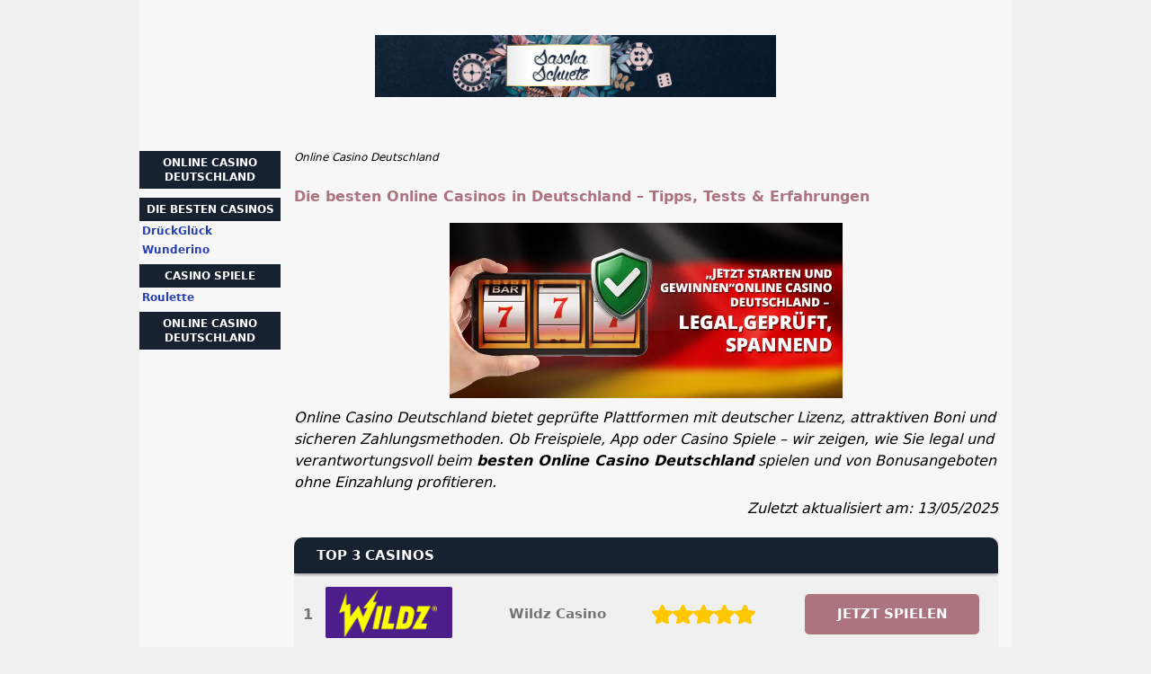

--- FILE ---
content_type: text/html; charset=UTF-8
request_url: https://www.sascha-schuetz.de/
body_size: 8304
content:
<!DOCTYPE html>
<html lang="de-DE" xmlns="http://www.w3.org/1999/xhtml">
<head>
 <meta charset="UTF-8">
 <meta name="viewport" content="width=device-width, initial-scale=1">
  
 <title>Die besten Online Casinos in Deutschland &ndash; Tipps, Tests &amp; Erfahrungen</title>
 
 <link rel="stylesheet" type="text/css" href="/css/style.css">
 <link rel="stylesheet" type="text/css" href="/css/team-quote.css?cache365=1">
 
  <style>
 :root {
 --topmenu_background_color: #696918;
 --topmenu_text_color: #fff;
 --topmenu_active_background_color: #fff;
 --topmenu_active_text_color: #333;
 --topmenu_hover_background_color: #bbb;
 --topmenu_hover_text_color: #000;
 --system_text_color: #000;
 --system_link_color: #283EB5;
 --system_link_hover_color: #283EB5;
 --system_background_color: #f0f0f0;
 --system_background_image_repeat: no-repeat;
 --header_bg: transparent;
 --header_text_color: #fff;
 --header_height: 150px;
 --h1_color: #ab747f;
 --h2_color: #172130;
 --menu_title_bg: #172130;
 --menu_title_color: #fff;
 --menu_text_color: #283EB5;
 --menu_position: left;
 --menu_width: 157px;
 --main_part_width: 813px;
 --menu_text_hover_color: #283EB5;
 --content_background_color: #f7f7f7;
 --content_background_image_repeat: no-repeat;
 --menu_title_hover_color: #fff;
 --top_list_bg_color: #555;
 --visit_button_bg_color: #ab747f;
 --visit_button_bg_hover_color: #172130;
 --main_part_position: right;
 --sticky_banner_background_color: #999;
 --hig_background_image: url('/img/header.jpg');
 --cig_background_image: ;
 --sig_background_image: ;
 }
</style> 
 
 
  <link rel="shortcut icon" href="/favicon.ico" type="image/x-icon">
 <link rel="apple-touch-icon" sizes="152x152" href="/apple-touch-icon.png">
 <link rel="icon" type="image/png" sizes="32x32" href="/favicon-32x32.png">
 <link rel="icon" type="image/png" sizes="16x16" href="/favicon-16x16.png">
   <meta name="description" content="Die besten Online-Casinos 2025 in Deutschland &ndash; mit Lizenz, unabh&auml;ngigen Tests, Bonus ohne Einzahlung &amp; sicheren Zahlungsmethoden.">
  
 <link rel="canonical" href="https://www.sascha-schuetz.de/">         <link rel="alternate" hreflang="de-DE" href="https://www.sascha-schuetz.de/">           <link rel="stylesheet" href="/css/expert-box.css?cache365=1">
</head>
<body class="dv_general ">


<div id="bg" class="boxed">
 <div id="all">
 <div id="container2">
 <div id="container">
 <div id="header" class="h ">
 <picture>
                    <source srcset="/img/header.jpg" width="970" height="150" media="(min-width: 768px)">
                    <img src="/img/header.jpg" loading="eager" fetchpriority="high" decoding="async" width="452" height="69" class="main_banner_image" alt="Main banner logo">
                 </source></picture>
 </div>
 <div id="wrapper">
 <div id="content_main">
 <table cellpadding="0" cellspacing="0">
 <tbody>
 <tr>
 <td>
 <div id="mainc">
                        <div id="breadcrumb">
 <ol id="breadcrumb" vocab="http://schema.org/" typeof="BreadcrumbList">
  <li property="itemListElement" typeof="ListItem">
  <span property="name">Online Casino Deutschland</span>
  <meta property="position" content="1">
 </li>
  </ol>
</div>

                        <h1>Die besten Online Casinos in Deutschland &ndash; Tipps, Tests &amp; Erfahrungen</h1>
                        <p></p>
                        <div class="imgintxt floatnone "><picture><source srcset="/img/site/www.sascha-schuetz.de.webp" width="773" height="345" media="(min-width: 768px)"><img src="/img/site/www.sascha-schuetz.de.webp" loading="lazy" decoding="async" width="437" height="195" alt="Online Casino Deutschland 2025 &ndash; Sicher &amp; Legal spielen"></source></picture></div>
                        <p><em>Online Casino Deutschland bietet gepr&uuml;fte Plattformen mit deutscher Lizenz, attraktiven Boni und sicheren Zahlungsmethoden. Ob Freispiele, App oder Casino Spiele &ndash; wir zeigen, wie Sie legal und verantwortungsvoll beim <strong>besten Online Casino Deutschland</strong> spielen und von Bonusangeboten ohne Einzahlung profitieren.</em></p><p style="text-align: right; font-style: italic;"><time class="updated" datetime="2025-05-13T16:06:45+02:00">Zuletzt aktualisiert am:  13/05/2025</time></p><div class="top-style" style="overflow: unset"><table cellpadding="0" cellspacing="0" class="top_list1_table rbo-widget rbo-widget-toplist" style="margin:15px 0;"><caption><span>TOP 3 CASINOS</span></caption><tr>
				<td class="no">1</td>
				<td class="img"><a class="rbo-widget rbo-widget-tl" rel="nofollow" href="/go/Wildz.html" target="_blank"><picture>
                    <source srcset="/img/casinologo/Wildz.gif" width="141" height="57" media="(min-width: 768px)">
                    <img src="/img/casinologo/Wildz.gif" loading="eager" fetchpriority="high" decoding="async" width="141" height="56" alt="Wildz">
                 </source></picture></a></td>
				<td class="nm">Wildz Casino</td>
				<td class="stars"><div class="starsbg"><div class="starsfg stars50"></div></div></td>
				<td class="v"><a class="rbo-widget rbo-widget-tl" rel="nofollow" href="/go/Wildz.html" target="_blank">JETZT SPIELEN</a></td>
			</tr><tr>
				<td class="no">2</td>
				<td class="img"><a class="rbo-widget rbo-widget-tl" rel="nofollow" href="/go/Betiton.html" target="_blank"><picture>
                    <source srcset="/img/casinologo/Betiton.gif" width="141" height="57" media="(min-width: 768px)">
                    <img src="/img/casinologo/Betiton.gif" loading="lazy" decoding="async" width="141" height="56" alt="Betiton">
                 </source></picture></a></td>
				<td class="nm">Betiton</td>
				<td class="stars"><div class="starsbg"><div class="starsfg stars50"></div></div></td>
				<td class="v"><a class="rbo-widget rbo-widget-tl" rel="nofollow" href="/go/Betiton.html" target="_blank">JETZT SPIELEN</a></td>
			</tr><tr>
				<td class="no">3</td>
				<td class="img"><a class="rbo-widget rbo-widget-tl" rel="nofollow" href="/go/Bizzo-Casino.html" target="_blank"><picture>
                    <source srcset="/img/casinologo/Bizzo-Casino.gif" width="141" height="57" media="(min-width: 768px)">
                    <img src="/img/casinologo/Bizzo-Casino.gif" loading="lazy" decoding="async" width="141" height="56" alt="Bizzo Casino">
                 </source></picture></a></td>
				<td class="nm">Bizzo Casino</td>
				<td class="stars"><div class="starsbg"><div class="starsfg stars45"></div></div></td>
				<td class="v"><a class="rbo-widget rbo-widget-tl" rel="nofollow" href="/go/Bizzo-Casino.html" target="_blank">JETZT SPIELEN</a></td>
			</tr></table></div><div id="articleindex"><div id="articleindextitle">Inhaltsverzeichnis</div><ul><li class="haschildren closed"><span>+</span><a href="#idx1">&#128204; Beste Online Casinos </a><ul><li><span></span><a href="#idx1.1">&#127765; Lunubet Casino</a></li><li><span></span><a href="#idx1.2">&#127775; Golden Star Casino</a></li><li><span></span><a href="#idx1.3">&#127984; Spincastle Casino</a></li><li><span></span><a href="#idx1.4">&#10024; WinSpirit Casino</a></li></ul></li><li class="haschildren closed"><span>+</span><a href="#idx2">&#128242; Casino Tests Deutschland </a><ul><li><span></span><a href="#idx2.1">&#127919; Wie man das richtige Casino ausw&auml;hlt</a></li><li><span></span><a href="#idx2.2">&#128272; Kriterien f&uuml;r Sicherheit und Lizenzierung</a></li><li><span></span><a href="#idx2.3">&#128202; Vor- und Nachteile der beliebtesten Online Casinos</a></li></ul></li><li class="haschildren closed"><span>+</span><a href="#idx3">&#127920; Casino Spiele </a><ul><li><span></span><a href="#idx3.1">&#127922; Top Spielautomaten </a></li><li><span></span><a href="#idx3.2">&#127183; Roulette, Poker und Blackjack</a></li><li><span></span><a href="#idx3.3">&#128373;&#65039;&zwj;&#9794;&#65039; Live Dealer Spiele</a></li></ul></li><li class="haschildren closed"><span>+</span><a href="#idx4">&#127873; Online Casino Bonus </a><ul><li><span></span><a href="#idx4.1">&#127881; Die besten Willkommensboni </a></li><li><span></span><a href="#idx4.2">&#127744; Freispiele optimal nutzen</a></li><li><span></span><a href="#idx4.3">&#128181; Cashback und anderen Aktionen </a></li></ul></li><li class="haschildren closed"><span>+</span><a href="#idx5">&#128179; Zahlungsmethoden Online Casino </a><ul><li><span></span><a href="#idx5.1">&#127975; Die besten Zahlungsmethoden</a></li><li><span></span><a href="#idx5.2">&#128737;&#65039; PayPal, Kreditkarte und mehr </a></li></ul></li><li><span></span><a href="#idx6">&#8265;&#65039;  FAQ </a></li></ul><br style="clear:both;"></div><h2 id="idx1"><!--&#128204; Beste Online Casinos -->&#128204; Top Online Casinos f&uuml;r 2025 &ndash; Unsere Empfehlungen f&uuml;r sicheres Spiel</h2><p>Entdecken Sie unsere Auswahl der besten Online Casinos des Jahres. <strong>Alle Anbieter wurden unabh&auml;ngig getestet</strong> und bieten Spielern aus Deutschland ein <em>sicheres und unterhaltsames Erlebnis</em>.</p><h3 id="idx1.1">&#127765; Lunubet Casino</h3><p>Lunubet punktet mit &uuml;ber 5.000 Spielen, darunter viele Live-Titel. <strong>Der Anbieter besitzt eine Anjouan-Lizenz</strong> und bietet ein <em>einfach zu bedienendes Interface</em> f&uuml;r Desktop und Mobilger&auml;te.</p><table><thead><tr><th>Merkmal</th><th>Details</th></tr></thead><tbody><tr><td> Willkommensbonus</td><td>500 &euro; + 200 Freispiele</td></tr><tr><td> Zahlungsmethoden</td><td>Kreditkarte, Krypto, Bank</td></tr><tr><td>Plattform</td><td>Web-App f&uuml;r alle Ger&auml;te</td></tr><tr><td> Lizenz</td><td>Regierung von Anjouan</td></tr></tbody></table><p><strong><em>&bdquo;Sehr viele Spiele und schneller Support.&ldquo;</em></strong> &ndash; Lena R., Berlin</p><div class="ctabox rbo-widget rbo-widget-cta"><a rel="nofollow" target="_blank" href="/go/lunubet-casino.html">Jetzt 500 &euro; Wilkommensbonus holen!</a></div><h3 id="idx1.2">&#127775; Golden Star Casino</h3><p>Das traditionsreiche  golden-star-casino Golden Star Casino wurde 2012 gegr&uuml;ndet. <strong>Neukunden erhalten bis zu 1.000 &euro;</strong> und profitieren von einem <em>umfangreichen VIP-Programm mit Cashback</em>.</p><table><thead><tr><th>Merkmal</th><th>Details</th></tr></thead><tbody><tr><td> Bonus</td><td>1.000 &euro; + 300 Freispiele</td></tr><tr><td> Support</td><td>Live-Chat &amp; E-Mail</td></tr><tr><td> Kryptow&auml;hrungen</td><td>Ja</td></tr><tr><td> Lizenz</td><td>Cura&ccedil;ao</td></tr></tbody></table><p><strong><em>&bdquo;Tolle Treuepr&auml;mien und gute Beratung.&ldquo;</em></strong> &ndash; Moritz K., N&uuml;rnberg</p><div class="ctabox rbo-widget rbo-widget-cta"><a rel="nofollow" target="_blank" href="/go/golden-star-casino.html">Bis zu 1.000 &euro; Bonus gewinnen!</a></div><h3 id="idx1.3">&#127984; Spincastle Casino</h3><p>Spincastle kombiniert M&auml;rchen-Atmosph&auml;re mit Top-Funktionen. <strong>Der 400-%-Bonus ist ein Highlight</strong>, dazu kommen <em>200 Freispiele f&uuml;r neue Nutzer</em> mit fairen Bedingungen.</p><table><thead><tr><th>Merkmal</th><th>Details</th></tr></thead><tbody><tr><td> Bonus</td><td>400 % bis 2.000 &euro;</td></tr><tr><td> Top-Spiel</td><td>Starburst</td></tr><tr><td> Mobil</td><td>Komplett im Browser</td></tr><tr><td> Lizenz</td><td>Cura&ccedil;ao</td></tr></tbody></table><p><strong><em>&bdquo;Die Freispiele waren richtig lohnend!&ldquo;</em></strong> &ndash; Felix A., Bremen</p><div class="ctabox rbo-widget rbo-widget-cta"><a rel="nofollow" target="_blank" href="/go/spincastle-casino.html">Mit 400 % bis 2.000 &euro; loslegen!</a></div><h3 id="idx1.4">&#10024; WinSpirit Casino</h3><p>WinSpirit &uuml;berzeugt mit bunter Gestaltung und gro&szlig;em Angebot. <strong>Ein No-Deposit-Bonus ist verf&uuml;gbar</strong> und erg&auml;nzt das <em>umfangreiche Spielportfolio mit 6.000+ Titeln</em>.</p><table><thead><tr><th>Merkmal</th><th>Details</th></tr></thead><tbody><tr><td> Bonus</td><td>400 &euro; + 100 Freispiele</td></tr><tr><td> Live-Chat</td><td>24/7 verf&uuml;gbar</td></tr><tr><td> Kompatibilit&auml;t</td><td>iOS, Android, Desktop</td></tr><tr><td> Lizenz</td><td>Cura&ccedil;ao</td></tr></tbody></table><p><strong><em>&bdquo;Hat Spa&szlig; gemacht, auch ohne Einzahlung.&ldquo;</em></strong> &ndash; Johanna E., Frankfurt</p><div class="ctabox rbo-widget rbo-widget-cta"><a rel="nofollow" target="_blank" href="/go/winspirit-casino.html">100 Freispiele gratis &ndash; Jetzt starten!</a></div><h2 id="idx2"><!--&#128242; Casino Tests Deutschland -->&#128242; Online Casino Tests &ndash; Finden Sie das beste Casino f&uuml;r sich</h2><p>Wer heute ein Online Casino nutzen m&ouml;chte, steht vor einer riesigen Auswahl. <strong>Wir helfen bei der Entscheidung</strong> mit konkreten Kriterien und Empfehlungen. <em>Vermeiden Sie schlechte Anbieter fr&uuml;hzeitig</em>.</p><p><strong>Ein Echtgeld Casino ist ideal f&uuml;r Spieler</strong>, die mit echtem Einsatz Spannung erleben wollen. <em>Testberichte helfen bei der richtigen Auswahl</em>.</p><h3 id="idx2.1"><!--&#127919; Wie man das richtige Casino ausw&auml;hlt--> Wie man das richtige Casino ausw&auml;hlt</h3><p>Nicht jedes Casino passt zu jedem Spielertyp. Entscheidend ist, <em>welche Features wirklich wichtig sind</em>. <strong>W&auml;hlen Sie anhand Ihrer Pr&auml;ferenzen</strong>.</p><ul><li> Mobile oder Desktop bevorzugt?</li><li> Suchen Sie nach Boni?</li><li> W&uuml;nschen Sie deutschen Support?</li><li> Sind schnelle Auszahlungen entscheidend?</li></ul><p>Diese Fragen helfen Ihnen, <em>die passende Plattform schneller zu finden</em>. <strong>Klare Priorit&auml;ten bringen Klarheit</strong>.</p><h3 id="idx2.2"><!--&#128272; Kriterien f&uuml;r Sicherheit und Lizenzierung--> Kriterien f&uuml;r Sicherheit und Lizenzierung</h3><div class="imgintxt floatnone "><a class="rbo-widget rbo-widget-tl" aria-label="Visit" href="/go/Wildz.html" rel="nofollow"><picture><source srcset="/img/site/www.sascha-schuetz.de-1.webp" width="773" height="246" media="(min-width: 768px)"><img src="/img/site/www.sascha-schuetz.de-1.webp" loading="lazy" decoding="async" width="437" height="139" alt="Sicherheit im Online Casino"></source></picture></a></div><p>Seri&ouml;se Casinos verf&uuml;gen &uuml;ber g&uuml;ltige Lizenzen. <strong>Vermeiden Sie unregulierte Anbieter unbedingt</strong>. <em>Sicheres Spielen erfordert klare Standards</em>.</p><table>  <thead>    <tr>      <th> Kriterium</th>      <th> Details</th>    </tr>  </thead>  <tbody>    <tr>      <td>Lizenzierung</td>      <td>MGA, Cura&ccedil;ao oder Anjouan</td>    </tr>    <tr>      <td>Datenschutz</td>      <td>Klare und transparente Richtlinien</td>    </tr>    <tr>      <td>Verschl&uuml;sselung</td>      <td>Mind. 256-Bit SSL-Technologie</td>    </tr>    <tr>      <td>Verantwortungsvolles Spielen</td>      <td>Einzahlungslimits und Selbstsperren m&ouml;glich</td>    </tr>  </tbody></table><br><p>Ein sicheres Online Casino l&auml;sst sich <strong>an Pr&uuml;fberichten und Zertifikaten</strong> erkennen. <em>Transparenz ist ein Muss</em>.</p><h3 id="idx2.3"><!--&#128202; Vor- und Nachteile der beliebtesten Online Casinos-->Vor- und Nachteile der beliebtesten Online Casinos</h3><p>Jede Plattform bringt St&auml;rken und Schw&auml;chen mit sich. <em>Es kommt auf die richtige Balance an</em>. <strong>Nicht jedes Feature ist entscheidend</strong>.</p><table>  <thead>    <tr>      <th> Vorteile</th>      <th> Nachteile</th>    </tr>  </thead>  <tbody>    <tr>      <td>        <ul>          <li>Riesige Spielauswahl</li>          <li> Umfangreiche Bonusaktionen</li>          <li> Mobile Optimierung</li>          <li> Schnelle Transaktionen</li>        </ul>      </td>      <td>        <ul>          <li> Strenge Umsatzbedingungen</li>          <li> Kein Telefonsupport</li>          <li> Schwache Filterfunktionen</li>        </ul>      </td>    </tr>  </tbody></table><br><p>Ber&uuml;cksichtigen Sie alle Aspekte, nicht nur Boni. <em>Langfristiger Spielspa&szlig; z&auml;hlt mehr</em>. <strong>Lesen Sie echte Nutzerbewertungen</strong>.</p><div class="ctabox rbo-widget rbo-widget-cta"><a rel="nofollow" target="_blank" href="/go/lunubet-casino.html">Hier Wilkommensbonus sichern!</a></div><h2 id="idx3"><!--&#127920; Casino Spiele -->&#127920; Die besten Casino Spiele</h2><p>F&uuml;r Spieler, die neu in der Welt der Online Games sind, ist die Auswahl riesig. <strong>Ein schneller &Uuml;berblick hilft enorm</strong>, um sich zu orientieren. Weitere Details finden Sie unter <a href="/casino-spiele.html">Casino-Spiele</a>. <em>Verschaffen Sie sich einen ersten Eindruck</em>.</p><h3 id="idx3.1"><!--&#127922; Top Spielautomaten --> Top Spielautomaten (Slots) &ndash; Spielen Sie mit Gewinnchancen</h3><p>Moderne Online Slots bieten weit mehr als klassische Fr&uuml;chte. <strong>Spieler sch&auml;tzen die hohe Varianz</strong> bei Freispielen, Jackpots und Bonusrunden. <em>Diese Vielfalt sorgt f&uuml;r Spannung</em>.</p><ul><li> Tausende Titel von Top-Providern</li><li> Freispiele, Wilds und Scatter-Symbole</li><li> Perfekt f&uuml;r Mobilger&auml;te optimiert</li></ul><p>Gerade neue Slots mit Megaways-Mechanik bringen Innovation. <em>Hier entstehen Tausende Gewinnm&ouml;glichkeiten</em>, die den Reiz deutlich erh&ouml;hen. <strong>Ein Blick auf neue Titel lohnt sich</strong>.</p><h3 id="idx3.2"><!--&#127183; Roulette, Poker und Blackjack--> Roulette, Poker und Blackjack &ndash; Klassiker im Online Casino</h3><p>Wer klassische Tischspiele liebt, wird hier f&uuml;ndig. <strong>Roulette und Blackjack sind zeitlos beliebt</strong> und bieten faire Gewinnchancen. <em>Die Regeln sind schnell erlernt</em> und eignen sich f&uuml;r Einsteiger.</p><table>  <thead>    <tr>      <th> Spieltyp</th>      <th> Varianten</th>      <th> Auszahlung</th>    </tr>  </thead>  <tbody>    <tr>      <td>Roulette</td>      <td>Franz&ouml;sisch, Europ&auml;isch, Amerikanisch</td>      <td>Bis zu 97,3 %</td>    </tr>    <tr>      <td>Poker</td>      <td>Casino Hold&rsquo;em, Caribbean Stud</td>      <td>Abh&auml;ngig von Spieltyp</td>    </tr>    <tr>      <td>Blackjack</td>      <td>Multihand, Klassisch, VIP</td>      <td>Bis zu 99,5 %</td>    </tr>  </tbody></table><br><p>Weitere Tipps finden Sie unter <a href="/roulette.html">Roulette</a>. <em>Viele Varianten bieten strategisches Spiel</em>, was langfristig den Unterschied macht. <strong>Gerade erfahrene Spieler profitieren enorm</strong>.</p><h3 id="idx3.3"><!--&#128373;&#65039;&zwj;&#9794;&#65039; Live Dealer Spiele--> Live Dealer Spiele &ndash; Authentisches Casino-Erlebnis von Zuhause</h3><p>Live Spiele schaffen eine Atmosph&auml;re wie in echten Spielbanken. <strong>Per HD-Stream spielen Sie live mit</strong> und interagieren mit realen Croupiers. <em>Das sorgt f&uuml;r maximale Spannung</em>.</p><ul><li> Studios in Echtzeit mit Live-Chat</li><li> Deutschsprachige Moderation verf&uuml;gbar</li><li> VIP-Tische und exklusive Angebote</li></ul><p>Live Casino Fans sch&auml;tzen vor allem die N&auml;he zum Original. <em>Keine Software kann das ersetzen</em>, wenn menschliche Interaktion im Fokus steht. <strong>Ein Test lohnt sich f&uuml;r Neugierige</strong>.</p><div class="ctabox rbo-widget rbo-widget-cta"><a rel="nofollow" target="_blank" href="/go/lunubet-casino.html">Gratis Spiele testen!</a></div><h2 id="idx4"><!--&#127873; Online Casino Bonus -->&#127873; Online Casino Boni und Freispiele &ndash; So profitieren Sie</h2><div class="imgintxt floatnone "><a class="rbo-widget rbo-widget-tl" aria-label="Visit" href="/go/Wildz.html" rel="nofollow"><picture><source srcset="/img/site/www.sascha-schuetz.de-2.webp" width="773" height="246" media="(min-width: 768px)"><img src="/img/site/www.sascha-schuetz.de-2.webp" loading="lazy" decoding="async" width="437" height="139" alt="Casino Bonusangebote"></source></picture></a></div><p>Viele Online Casinos bieten gro&szlig;z&uuml;gige Boni, doch nur wenige sind wirklich fair. Wer sich informiert, kann <strong>dauerhaft mehr aus seinem Guthaben machen</strong>. Deshalb ist es wichtig, <em>Bonusangebote strategisch auszuw&auml;hlen</em>.</p><h3 id="idx4.1"><!--&#127881; Die besten Willkommensboni --> Die besten Willkommensboni f&uuml;r neue Spieler</h3><p>Ein Willkommensbonus bietet oft eine Verdopplung der ersten Einzahlung. Damit l&auml;sst sich <strong>das Spielkapital direkt verdoppeln</strong>, wenn die Bedingungen stimmen. <em>Neue Spieler profitieren so</em> besonders stark beim Einstieg.</p><p>Wichtige Hinweise, damit Sie <b>das Beste aus Ihrem Bonus</b> herausholen:</p><ul><p>&#10004;&#65039; Bonush&ouml;he und Prozentsatz pr&uuml;fen</p><p>&#10004;&#65039; Bonusbedingungen genau durchlesen</p><p>&#10004;&#65039; Zeitfenster zur Aktivierung beachten</p></ul><h3 id="idx4.2"><!--&#127744; Freispiele optimal nutzen--> Freispiele und wie man sie optimal nutzt</h3><p>Freispiele erlauben das Testen beliebter Slots ohne Risiko. Sie sind meist an bestimmte Spiele gekoppelt und <strong>unterliegen klaren Umsatzvorgaben</strong>. Wer sie clever einsetzt, <em>maximiert sein kostenloses Spielvergn&uuml;gen</em>.</p><ul><p>&rarr; Welche Spiele sind qualifiziert?</p><p>&rarr; Wie oft m&uuml;ssen Gewinne umgesetzt werden?</p><p>&rarr; Ablaufdatum beachten!</p></ul><h3 id="idx4.3"><!--&#128181; Cashback und anderen Aktionen --> Wie Sie von Cashback und anderen Aktionen profitieren k&ouml;nnen</h3><p>Neben klassischen Boni bieten viele Casinos regelm&auml;&szlig;ige Promotionen. Besonders Cashback ist beliebt, da <strong>ein Teil verlorener Eins&auml;tze zur&uuml;ckkommt</strong>. Dar&uuml;ber hinaus k&ouml;nnen <em>w&ouml;chentliche Reloads sehr lukrativ sein</em>.</p><table>  <thead>    <tr>      <th> Aktion</th>      <th> Beschreibung</th>    </tr>  </thead>  <tbody>    <tr>      <td>Cashback</td>      <td>Prozentuale R&uuml;ckerstattung auf Verluste</td>    </tr>    <tr>      <td>Reload-Bonus</td>      <td>Zus&auml;tzlicher Bonus bei weiteren Einzahlungen</td>    </tr>    <tr>      <td>VIP-/Treueprogramm</td>      <td>Langfristige Vorteile durch Punkte und Level</td>    </tr>  </tbody></table><div class="ctabox rbo-widget rbo-widget-cta"><a rel="nofollow" target="_blank" href="/go/lunubet-casino.html">Jetzt zur Aktion!</a></div><h2 id="idx5"><!--&#128179; Zahlungsmethoden Online Casino -->&#128179; Wie Sie Ihre Einzahlungen und Auszahlungen sicher gestalten</h2><p>Ob Einzahlung oder Auszahlung &ndash; in einem Online Casino sollte der Zahlungsverkehr immer <strong>absolut sicher und nachvollziehbar</strong> sein. Achten Sie deshalb auf <em>bew&auml;hrte und vertrauensw&uuml;rdige Methoden</em>.</p><h3 id="idx5.1"><!--&#127975; Die besten Zahlungsmethoden--> Die besten Zahlungsmethoden f&uuml;r Online Casinos</h3><p>Nicht jede Zahlungsart ist gleich sicher. Viele Spieler bevorzugen E-Wallets oder Kryptozahlungen, weil sie <strong>schnellere Abwicklung und mehr Diskretion</strong> bieten. Andere setzen auf <em>klassische Optionen wie &Uuml;berweisung</em>.</p><ul><p>&#10003; Kreditkarte (Visa, MasterCard)</p><p>&#10003; E-Wallets (Skrill, Neteller)</p><p>&#10003; Kryptow&auml;hrungen (z. B. Bitcoin)</p><p>&#10003; Bank&uuml;berweisung</p></ul><h3 id="idx5.2"><!--&#128737;&#65039; PayPal, Kreditkarte und mehr --> PayPal, Kreditkarte und mehr &ndash; Sicher bezahlen im Online Casino</h3><p>PayPal ist besonders beliebt, weil es K&auml;uferschutz und schnelle Transaktionen bietet. Aber auch andere Dienste <strong>gew&auml;hrleisten eine hohe Sicherheit</strong>, solange das Casino seri&ouml;s ist. <em>Lesen Sie immer die Zahlungsbedingungen</em>.</p><table>  <thead>    <tr>      <th> Zahlungsmethode</th>      <th> Bearbeitungszeit</th>      <th> Sicherheit</th>    </tr>  </thead>  <tbody>    <tr>      <td>PayPal</td>      <td>Sofort</td>      <td>Sehr hoch</td>    </tr>    <tr>      <td>Kreditkarte</td>      <td>Sofort</td>      <td>Hoch</td>    </tr>    <tr>      <td>Skrill/Neteller</td>      <td>Sofort</td>      <td>Hoch</td>    </tr>    <tr>      <td>Bank&uuml;berweisung</td>      <td>1&ndash;3 Werktage</td>      <td>Sehr hoch</td>    </tr>  </tbody></table><div class="ctabox rbo-widget rbo-widget-cta"><a rel="nofollow" target="_blank" href="/go/lunubet-casino.html">Hier sicher einzahlen &amp; spielen!</a></div><h2 id="idx6"><!--&#8265;&#65039;  FAQ -->&#8265;&#65039; FAQ</h2><div itemscope itemtype="https://schema.org/FAQPage"><div class="faq_item" itemscope itemprop="mainEntity" itemtype="https://schema.org/Question">
                        <h3 itemprop="name">&#127920; Was ist ein Willkommensbonus im Online Casino?</h3>
                        <div itemscope itemprop="acceptedAnswer" itemtype="https://schema.org/Answer">
                            <div itemprop="text">
                                <p>Ein Willkommensbonus ist ein Angebot f&uuml;r neue Spieler. <strong>Sie erhalten zus&auml;tzliches Guthaben oder Freispiele</strong>. <em>Die Aktivierung erfolgt meist nach Einzahlung</em>.</p>
                            </div>
                        </div>
                    </div> <div class="faq_item" itemscope itemprop="mainEntity" itemtype="https://schema.org/Question">
                        <h3 itemprop="name">&#128737;&#65039; Wie erkenne ich ein seri&ouml;ses Online Casino Schweiz?</h3>
                        <div itemscope itemprop="acceptedAnswer" itemtype="https://schema.org/Answer">
                            <div itemprop="text">
                                <p>Achten Sie auf eine g&uuml;ltige Lizenz, SSL-Verschl&uuml;sselung und klare AGB. <strong>Seri&ouml;se Anbieter sind transparent und sicher</strong>. <em>Verantwortungsvoller Spielerschutz ist ein Muss</em>.</p>
                            </div>
                        </div>
                    </div> <div class="faq_item" itemscope itemprop="mainEntity" itemtype="https://schema.org/Question">
                        <h3 itemprop="name">&#128179; Welche Zahlungsmethoden sind f&uuml;r Schweizer Spieler verf&uuml;gbar?</h3>
                        <div itemscope itemprop="acceptedAnswer" itemtype="https://schema.org/Answer">
                            <div itemprop="text">
                                <p>Akzeptiert werden Visa, Mastercard, Skrill, Neteller und Kryptow&auml;hrungen. <strong>RoyalistPlay bietet schnelle Zahlungsabwicklung</strong>. <em>Auch Lunubet &uuml;berzeugt mit Kryptooptionen</em>.</p>
                            </div>
                        </div>
                    </div> <div class="faq_item" itemscope itemprop="mainEntity" itemtype="https://schema.org/Question">
                        <h3 itemprop="name">&#128200; Welche Umsatzbedingungen gelten bei Casino-Boni?</h3>
                        <div itemscope itemprop="acceptedAnswer" itemtype="https://schema.org/Answer">
                            <div itemprop="text">
                                <p>Die Bedingungen variieren je nach Anbieter. <strong>RoyalistPlay verlangt etwa 40x Umsatz</strong>. <em>Bei Lunubet gelten 35x Bedingungen</em>.</p>
                            </div>
                        </div>
                    </div> <div class="faq_item" itemscope itemprop="mainEntity" itemtype="https://schema.org/Question">
                        <h3 itemprop="name">&#128241; Kann ich mobil auf RoyalistPlay oder Lunubet spielen?</h3>
                        <div itemscope itemprop="acceptedAnswer" itemtype="https://schema.org/Answer">
                            <div itemprop="text">
                                <p>Ja, beide Plattformen sind vollst&auml;ndig mobiloptimiert. <strong>Sie ben&ouml;tigen keine App f&uuml;r das Spiel</strong>. <em>Einfach Browser &ouml;ffnen und loslegen</em>.</p>
                            </div>
                        </div>
                    </div> <div class="faq_item" itemscope itemprop="mainEntity" itemtype="https://schema.org/Question">
                        <h3 itemprop="name">&#128273; Wie funktioniert der Login im Online Casino?</h3>
                        <div itemscope itemprop="acceptedAnswer" itemtype="https://schema.org/Answer">
                            <div itemprop="text">
                                <p>Der Login erfolgt &uuml;ber E-Mail und Passwort. <strong>Einmal registriert, ist der Zugriff sofort m&ouml;glich</strong>. <em>Kein App-Download erforderlich</em>.</p>
                            </div>
                        </div>
                    </div> </div><div class="ctabox rbo-widget rbo-widget-cta"><a rel="nofollow" target="_blank" href="/go/lunubet-casino.html">Jetzt Angebot entdecken!</a></div> 
                        
                    </div>
 

  
 </td>
 </tr>
 </tbody>
 </table>
 </div>
 <div id="leftpart">
 <div id="hmenu">
 <ul><li><a href="/">Online Casino Deutschland</a></li><li><a href="/beste-online-casinos.html">Die besten Casinos</a><ul><li><a href="/drueckglueck.html">Dr&uuml;ckGl&uuml;ck</a></li><li><a href="/wunderino.html">Wunderino</a></li></ul></li><li><a href="/casino-spiele.html">Casino Spiele</a><ul><li><a href="/roulette.html">Roulette</a></li></ul></li><li><a href="/casino-bonus-ohne-einzahlung.html">Online Casino Deutschland</a></li></ul>
 </div>
 </div>
 </div>
 </div>
 </div>
 <div id="container_b"></div>
 <div id="footer_new"> 
                <div id="footers">
                    <div class="disclaimer-div">
                                <picture>
                    <source srcset="/footer/images/verantwortungsbewusst-lightbg.png" width="200" height="33.3" media="(min-width: 768px)">
                    <img src="/footer/images/verantwortungsbewusst-lightbg.png" loading="lazy" decoding="async" width="200" height="33" alt="Verantwortungsbewusst lightbg">
                 </source></picture> 
                                
                            </div> 
                </div>
             &copy; www.sascha-schuetz.de
  &nbsp;&nbsp;&nbsp;<a href="/sitemap.html">Sitemap</a>
 &nbsp;&nbsp;&nbsp;
  
 </div>
 
 </div>
</div>

            <nav class="themenumobile">
                <strong>Menu</strong>
                <ul><li><a href="/">Online Casino Deutschland</a></li><li class="w-m-submenu"><a href="/beste-online-casinos.html">Die besten Casinos</a><div class="m-submenu" style="display: none;"><ul class="m-submenu-list"><li class="m-submenu-item"><a class="m-submenu-link" href="/drueckglueck.html">Dr&uuml;ckGl&uuml;ck</a></li><li class="m-submenu-item"><a class="m-submenu-link" href="/wunderino.html">Wunderino</a></li></ul></div></li><li class="w-m-submenu"><a href="/casino-spiele.html">Casino Spiele</a><div class="m-submenu" style="display: none;"><ul class="m-submenu-list"><li class="m-submenu-item"><a class="m-submenu-link" href="/roulette.html">Roulette</a></li></ul></div></li><li><a href="/casino-bonus-ohne-einzahlung.html">Online Casino Deutschland</a></li></ul>
            </nav>
            <a href="#" class="escape-mobile-menu"></a>
        
<script src="/js/awp-delayscripts-v3.min.js" defer></script>
<script src="/js/jquery-4.0.0-beta.2.min.js" defer></script>
<script src="/js/respond.js" defer></script>
<script>
 document.addEventListener('DOMContentLoaded', (event) => {
 $('nav').on('change', 'select', function () {
 window.location = $(this).find('option:selected').val();
 });
 });
</script>

<script type="speculationrules">{"prerender":[{"source":"document","where":{"and":[{"href_matches":"/*"},{"not":{"href_matches":["*?p=mc*"]}},{"not":{"selector_matches":"a[rel=nofollow]"}}]},"eagerness":"moderate"}]}</script>
</body>
<!-- page ready --></html>
